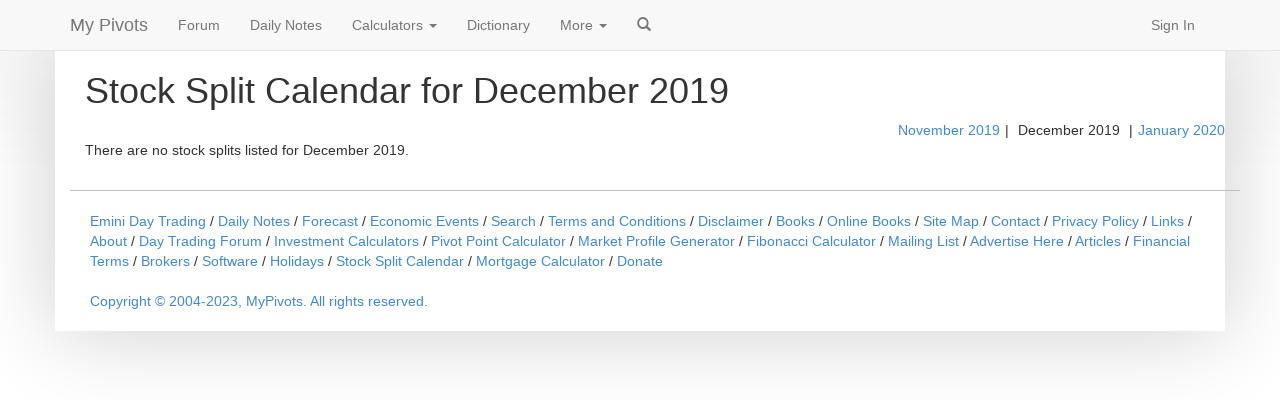

--- FILE ---
content_type: text/html; charset=utf-8
request_url: https://www.mypivots.com/stock-split-calendar/month/2019/december
body_size: 2023
content:

<!DOCTYPE html>
<html lang="en">
<head>

        <script data-ad-client="ca-pub-2441234039214025" async src="https://pagead2.googlesyndication.com/pagead/js/adsbygoogle.js"></script>

    <title>Stock Split Calendar for December 2019</title>

    <meta name="description" content="Stock Split Calendar for December 2019" />

    <meta name="viewport" content="width=device-width, initial-scale=1.0">
    <meta http-equiv="X-UA-Compatible" content="IE=edge">

    <link href="/Content/bootstrap/v3/css/bootstrap.min.css" rel="stylesheet">
    <link href="/Content/CSS/master.css?2" rel="stylesheet">




    <script src="//ajax.googleapis.com/ajax/libs/jquery/1.10.2/jquery.min.js"></script>

    <script src="/Content/bootstrap/v3/js/bootstrap.min.js"></script>

    <script type="text/javascript" src="//www.google.com/jsapi"></script>

    <script src="https://www.mypivots.com/site/js/20200830044904/master.js" type="text/javascript"></script>

    
</head>

<body style="padding-top:51px;">

    <header class="navbar navbar-default navbar-fixed-top" role="banner">
        <div class="container">
            <div class="navbar-header">
                <button type="button" class="navbar-toggle" data-toggle="collapse" data-target="#navbar-main">
                    <span class="icon-bar"></span>
                    <span class="icon-bar"></span>
                    <span class="icon-bar"></span>
                </button>
                <a class="navbar-brand" href="/">My Pivots</a>
            </div>
            <div class="collapse navbar-collapse" id="navbar-main">
                <ul class="nav navbar-nav">


                            <li class=""><a href="/board" title="Day Trading Forum">Forum</a></li>
                            <li class=""><a href="/dailynotes" title="Support and Resistance Metrics calculated daily">Daily Notes</a></li>
                            <li class="dropdown">
                                <a class="dropdown-toggle" href="#" title="Calculators" data-toggle="dropdown">Calculators <b class="caret"></b></a>
                                <ul class="dropdown-menu">
                                    <li><a href="/investment-calculators/pivot-point-calculator">Pivot Point</a></li>
                                    <li><a href="/investment-calculators/fibonacci-calculator">Fibonacci</a></li>
                                    <li><a href="/investment-calculators/market-profile-calculator">Market Profile</a></li>
                                    <li><a href="/investment-calculators/gann-square-of-nine">Gann Square of Nine</a></li>
                                    <li><a href="/investment-calculators/time-to-millionaire">Day Trader Millionaire</a></li>
                                    <li><a href="/investment-calculators/mortgage-calculator">Mortgage</a></li>
                                    <li class="divider"></li>
                                    <li><a href="/investment-calculators">All Investment Calculators</a></li>
                                </ul>
                            </li>
                            <li class=""><a href="/dictionary" title="Financial Terms Dictionary">Dictionary</a></li>
<li class="dropdown"><a class="dropdown-toggle" href="#" title="More" data-toggle="dropdown">More <b class="caret"></b></a><ul class="dropdown-menu">                            <li class=""><a href="/economic-events" title="Market impacting economic events">Economic Events</a></li>
                            <li class=""><a href="/software" title="Software Reviews and Ratings">Software</a></li>
                            <li class=""><a href="/article" title="Trading Articles">Articles</a></li>
                            <li class=""><a href="/broker" title="Broker Reviews and Ratings">Brokers</a></li>
                    </li></ul>                    <li><a href="/search"><span class="glyphicon glyphicon-search"></span></a></li>
                </ul>

                <ul class="nav navbar-nav pull-right">
                    <li class="divider-vertical"></li>
                        <li><a rel="nofollow" href="/users/login?returnurl=/stock-split-calendar/month/2019/december">Sign In</a></li>
                </ul>
            </div>
        </div>
    </header>

    <div id="mainWrap">
        <div class="container" id="main">


            <div class="container">
                <h1>Stock Split Calendar for December 2019</h1>
            </div>

            <div class="container">
                
<div style="text-align:right">
    <a href="https://www.mypivots.com/stock-split-calendar/month/2019/november">November 2019</a><span style="padding:0px 5px 0px 5px">|</span>
<span>December 2019</span>
    <span style="padding:0px 5px 0px 5px">|</span><a href="https://www.mypivots.com/stock-split-calendar/month/2020/january">January 2020</a>

</div>

    <p>There are no stock splits listed for December 2019.</p>

<br />
            </div>

            <div class="container" style="padding:20px;border-top:1px solid silver">
                <a href="/">Emini Day Trading</a> /
                <a href="/dailynotes">Daily Notes</a> /
                <a href="/forecast">Forecast</a>  /
                <a href="/economic-events">Economic Events</a>  /
                <a href="/search">Search</a>  /
                <a href="/page/details/terms">Terms and Conditions</a>  /
                <a href="/page/details/disclaimer">Disclaimer</a>  /
                <a href="/book">Books</a>  /
                <a href="/online-trading-book">Online Books</a>  /
                <a href="/page">Site Map</a>  /
                <a href="/help/contact" rel="nofollow">Contact</a>  /
                <a href="/page/details/privacy">Privacy Policy</a>  /
                <a href="/page/details/links">Links</a>  /
                <a href="/page/details/about">About</a>  /
                <a href="/board">Day Trading Forum</a>  /
                <a href="/investment-calculators">Investment Calculators</a>  /
                <a href="/investment-calculators/pivot-point-calculator">Pivot Point Calculator</a>  /
                <a href="/investment-calculators/market-profile-calculator">Market Profile Generator</a>  /
                <a href="/investment-calculators/fibonacci-calculator">Fibonacci Calculator</a>  /
                <a href="/page/details/list">Mailing List</a>  /
                <a href="/page/details/advertise">Advertise Here</a>  /
                <a href="/article">Articles</a>  /
                <a href="/dictionary">Financial Terms</a>  /
                <a href="/broker">Brokers</a>  /
                <a href="/software">Software</a>  /
                <a href="/market-holidays">Holidays</a>  /
                <a href="/stock-split-calendar">Stock Split Calendar</a>  /
                <a href="/investment-calculators/mortgage-calculator">Mortgage Calculator</a>  /
                <a rel="nofollow" href="https://www.paypal.com/cgi-bin/webscr?cmd=_xclick&business=mypivots@mypivots.com&no_shipping=2&no_note=1&currency_code=USD&tax=0&lc=US&item_name=MyPivots%20Donation" title="Contribute to the costs of running this site">Donate</a>

                <br /><br />

                <a href="/page/details/copyright">Copyright &copy; 2004-2023, MyPivots. All rights reserved.</a>
            </div>
        </div>

    </div>

<script defer src="https://static.cloudflareinsights.com/beacon.min.js/vcd15cbe7772f49c399c6a5babf22c1241717689176015" integrity="sha512-ZpsOmlRQV6y907TI0dKBHq9Md29nnaEIPlkf84rnaERnq6zvWvPUqr2ft8M1aS28oN72PdrCzSjY4U6VaAw1EQ==" data-cf-beacon='{"version":"2024.11.0","token":"b9365acd2d024c27a009f325d94bd981","r":1,"server_timing":{"name":{"cfCacheStatus":true,"cfEdge":true,"cfExtPri":true,"cfL4":true,"cfOrigin":true,"cfSpeedBrain":true},"location_startswith":null}}' crossorigin="anonymous"></script>
</body>
</html>



--- FILE ---
content_type: text/html; charset=utf-8
request_url: https://www.google.com/recaptcha/api2/aframe
body_size: 152
content:
<!DOCTYPE HTML><html><head><meta http-equiv="content-type" content="text/html; charset=UTF-8"></head><body><script nonce="5l8XCJxm5ye5_-MRtcBdYw">/** Anti-fraud and anti-abuse applications only. See google.com/recaptcha */ try{var clients={'sodar':'https://pagead2.googlesyndication.com/pagead/sodar?'};window.addEventListener("message",function(a){try{if(a.source===window.parent){var b=JSON.parse(a.data);var c=clients[b['id']];if(c){var d=document.createElement('img');d.src=c+b['params']+'&rc='+(localStorage.getItem("rc::a")?sessionStorage.getItem("rc::b"):"");window.document.body.appendChild(d);sessionStorage.setItem("rc::e",parseInt(sessionStorage.getItem("rc::e")||0)+1);localStorage.setItem("rc::h",'1768973225993');}}}catch(b){}});window.parent.postMessage("_grecaptcha_ready", "*");}catch(b){}</script></body></html>

--- FILE ---
content_type: text/css
request_url: https://www.mypivots.com/Content/CSS/master.css?2
body_size: 2628
content:
@media all and (max-width:1485px) {
    #at4-follow
    {
        display:none !important;
    }
}

@media all and (min-width:1000px)
{
.uv-bottom-right
{
    bottom:128px !important;
}
}
@media all and (max-width:999px)
{
.uv-bottom-right
{
    bottom:52px !important;
}
}

@media all and (max-width:992px) {
    .nav>li>a {
    padding-left:10px !important;
    padding-right:10px !important;
    }
}

@media all and (max-width:960px)
{
    #likeplus
    {
        top:76px !important;
    }
}

@media all and (max-width:770px)
{
    #uvTab
    {
        display:none !important;
    }
    #main
    {
    box-shadow:none !important;
    }

    #mainWrap
    {
        background-image: none !important;
    }
}

@media (max-width:600px)
{
    .get-started
    {
        left:5px !important;
        bottom:5px !important;
    }
}

@media all and (max-width:500px)
{
    #likeplus
    {
        display:none !important;
    }
}

#emini
{
    padding-bottom:20px;
}

#janrainEngageEmbed *,
#janrainEngageEmbed *:before,
#janrainEngageEmbed *:after
{
    -moz-box-sizing: inherit !important;
    -moz-box-sizing: content-box !important;
    -webkit-box-sizing: content-box !important;
    box-sizing: content-box !important;
}

#likeplus
{
position:absolute;
top:56px;
right:0;
}

.vote
{
    font-size:16px;
}

.forum-attachment2
{
    overflow-x:scroll;
}

.forum-reply-head
{
    background-color:#E7E7E7;
    box-shadow:#aaa 2px 2px 7px;
}

html {
   -ms-overflow-style: scrollbar;/*auto | none | scrollbar | -ms-autohiding-scrollbar*/
}

.icon-white
{
    color:#00C0F4;
}

/* For google.com/appstatus style sprite images */
.forum-icon
{
	background-image: url(/images/icons-sprites.png);
	background-repeat: no-repeat;
	height: 20px;
	margin: 0 1px;
	vertical-align: middle;
	width: 20px;
}

.sprite-icon_aim
{
	background-position: 0 0;
}
.sprite-icon_bar
{
	background-position: -65px 0;
}
.sprite-icon_blank
{
	background-position: -130px 0;
}
.sprite-icon_calendar
{
	background-position: -195px 0;
}
.sprite-icon_closed_topic
{
	background-position: -279px 0;
}
.sprite-icon_delete_reply
{
	background-position: -344px 0;
}
.sprite-icon_edit_topic
{
	background-position: -409px 0;
}
.sprite-icon_editor_bold
{
	background-position: -474px 0;
}
.sprite-icon_editor_center
{
	background-position: -547px 0;
}
.sprite-icon_editor_code
{
	background-position: -620px 0;
}
.sprite-icon_editor_email
{
	background-position: -693px 0;
}
.sprite-icon_editor_hr
{
	background-position: -766px 0;
}
.sprite-icon_editor_image
{
	background-position: -839px 0;
}
.sprite-icon_editor_italicize
{
	background-position: -912px 0;
}
.sprite-icon_editor_left
{
	background-position: -985px 0;
}
.sprite-icon_editor_list
{
	background-position: -1058px 0;
}
.sprite-icon_editor_quote
{
	background-position: -1131px 0;
}
.sprite-icon_editor_right
{
	background-position: -1204px 0;
}
.sprite-icon_editor_smilie
{
	background-position: -1277px 0;
}
.sprite-icon_editor_strike
{
	background-position: -1350px 0;
}
.sprite-icon_editor_underline
{
	background-position: -1423px 0;
}
.sprite-icon_editor_url
{
	background-position: -1496px 0;
}
.sprite-icon_email
{
	background-position: -1569px 0;
}
.sprite-icon_folder
{
	background-position: -1634px 0;
}
.sprite-icon_folder_archive
{
	background-position: -1699px 0;
}
.sprite-icon_folder_archived
{
	background-position: -1765px 0;
}
.sprite-icon_folder_closed
{
	background-position: -1830px 0;
}
.sprite-icon_folder_closed_topic
{
	background-position: -1895px 0;
}
.sprite-icon_folder_delete
{
	background-position: 0 -72px;
}
.sprite-icon_folder_delete_no_archive
{
	background-position: -65px -72px;
}
.sprite-icon_folder_hold
{
	background-position: -131px -72px;
}
.sprite-icon_folder_hot
{
	background-position: -196px -72px;
}
.sprite-icon_folder_locked
{
	background-position: -261px -72px;
}
.sprite-icon_folder_moderate
{
	background-position: -326px -72px;
}
.sprite-icon_folder_new
{
	background-position: -391px -72px;
}
.sprite-icon_folder_new_hot
{
	background-position: -456px -72px;
}
.sprite-icon_folder_new_locked
{
	background-position: -521px -72px;
}
.sprite-icon_folder_new_sticky
{
	background-position: -586px -72px;
}
.sprite-icon_folder_new_sticky_locked
{
	background-position: -651px -72px;
}
.sprite-icon_folder_new_topic
{
	background-position: -716px -72px;
}
.sprite-icon_folder_no_archive
{
	background-position: -781px -72px;
}
.sprite-icon_folder_open
{
	background-position: -847px -72px;
}
.sprite-icon_folder_open_topic
{
	background-position: -912px -72px;
}
.sprite-icon_folder_pencil
{
	background-position: -977px -72px;
}
.sprite-icon_folder_sticky
{
	background-position: -1042px -72px;
}
.sprite-icon_folder_sticky_locked
{
	background-position: -1107px -72px;
}
.sprite-icon_folder_unlocked
{
	background-position: -1172px -72px;
}
.sprite-icon_folder_unmoderated
{
	background-position: -1237px -72px;
}
.sprite-icon_go_down
{
	background-position: -1302px -72px;
}
.sprite-icon_go_left
{
	background-position: -1367px -72px;
}
.sprite-icon_go_right
{
	background-position: -1432px -72px;
}
.sprite-icon_go_up
{
	background-position: -1497px -72px;
}
.sprite-icon_group
{
	background-position: -1562px -72px;
}
.sprite-icon_group_categories
{
	background-position: -1627px -72px;
}
.sprite-icon_homepage
{
	background-position: -1698px -72px;
}
.sprite-icon_icq
{
	background-position: -1763px -72px;
}
.sprite-icon_ip
{
	background-position: -1828px -72px;
}
.sprite-icon_lastpost
{
	background-position: -1893px -72px;
}
.sprite-icon_lock
{
	background-position: 0 -144px;
}
.sprite-icon_minus
{
	background-position: -62px -144px;
}
.sprite-icon_msnm
{
	background-position: -122px -144px;
}
.sprite-icon_pencil
{
	background-position: -187px -144px;
}
.sprite-icon_plus
{
	background-position: -249px -144px;
}
.sprite-icon_posticon
{
	background-position: -309px -144px;
}
.sprite-icon_posticon_hold
{
	background-position: -374px -144px;
}
.sprite-icon_posticon_unmoderated
{
	background-position: -439px -144px;
}
.sprite-icon_print
{
	background-position: -504px -144px;
}
.sprite-icon_private_add
{
	background-position: -570px -144px;
}
.sprite-icon_private_addall
{
	background-position: -643px -144px;
}
.sprite-icon_private_remall
{
	background-position: -716px -144px;
}
.sprite-icon_private_remove
{
	background-position: -789px -144px;
}
.sprite-icon_profile
{
	background-position: -862px -144px;
}
.sprite-icon_profile_locked
{
	background-position: -927px -144px;
}
.sprite-icon_reply_topic
{
	background-position: -992px -144px;
}
.sprite-icon_send_topic
{
	background-position: -1057px -144px;
}
.sprite-icon_smile
{
	background-position: -1122px -144px;
}
.sprite-icon_smile_8ball
{
	background-position: -1187px -144px;
}
.sprite-icon_smile_angry
{
	background-position: -1252px -144px;
}
.sprite-icon_smile_approve
{
	background-position: -1317px -144px;
}
.sprite-icon_smile_big
{
	background-position: -1382px -144px;
}
.sprite-icon_smile_blackeye
{
	background-position: -1447px -144px;
}
.sprite-icon_smile_blush
{
	background-position: -1512px -144px;
}
.sprite-icon_smile_clown
{
	background-position: -1577px -144px;
}
.sprite-icon_smile_cool
{
	background-position: -1642px -144px;
}
.sprite-icon_smile_dead
{
	background-position: -1707px -144px;
}
.sprite-icon_smile_disapprove
{
	background-position: -1772px -144px;
}
.sprite-icon_smile_evil
{
	background-position: -1837px -144px;
}
.sprite-icon_smile_kisses
{
	background-position: -1902px -144px;
}
.sprite-icon_smile_question
{
	background-position: 0 -216px;
}
.sprite-icon_smile_sad
{
	background-position: -65px -216px;
}
.sprite-icon_smile_shock
{
	background-position: -130px -216px;
}
.sprite-icon_smile_shy
{
	background-position: -195px -216px;
}
.sprite-icon_smile_sleepy
{
	background-position: -260px -216px;
}
.sprite-icon_smile_smile
{
	background-position: -325px -216px;
}
.sprite-icon_smile_tongue
{
	background-position: -390px -216px;
}
.sprite-icon_smile_wink
{
	background-position: -455px -216px;
}
.sprite-icon_sort
{
	background-position: -520px -216px;
}
.sprite-icon_star_blue
{
	background-position: -585px -216px;
}
.sprite-icon_star_bronze
{
	background-position: -648px -216px;
}
.sprite-icon_star_cyan
{
	background-position: -711px -216px;
}
.sprite-icon_star_gold
{
	background-position: -774px -216px;
}
.sprite-icon_star_green
{
	background-position: -837px -216px;
}
.sprite-icon_star_orange
{
	background-position: -900px -216px;
}
.sprite-icon_star_purple
{
	background-position: -963px -216px;
}
.sprite-icon_star_red
{
	background-position: -1026px -216px;
}
.sprite-icon_star_silver
{
	background-position: -1089px -216px;
}
.sprite-icon_subscribe
{
	background-position: -1152px -216px;
}
.sprite-icon_topic_all_read
{
	background-position: -1217px -216px;
}
.sprite-icon_trashcan
{
	background-position: -1282px -216px;
}
.sprite-icon_unlock
{
	background-position: -1344px -216px;
}
.sprite-icon_unsubscribe
{
	background-position: -1406px -216px;
}
.sprite-icon_url
{
	background-position: -1471px -216px;
}
.sprite-icon_vote_down_off
{
	background-position: -1537px -216px;
}
.sprite-icon_vote_down_on
{
	background-position: -1627px -216px;
}
.sprite-icon_vote_up_off
{
	background-position: -1717px -216px;
}
.sprite-icon_vote_up_on
{
	background-position: -1807px -216px;
}
.sprite-icon_yahoo
{
	background-position: -1897px -216px;
}

/*
How to generate the sprites:
1. Select all of the icon_* files in the /forum/images/ folder.
2. Zip these files into a single zip file called images.zip
3. Go to http://spritegen.website-performance.org/
4. Use defaults except for direction where you select horizontal
5. Copy paste result into this file.
6. Save .png file to 
*/

.inline-block
{
	display: inline-block;
	position: relative;
}


.logViewSecurity
{
    background-color: rgba(243, 209, 209, 0.72);
}


.logViewDebug
{
    background-color: rgba(209, 235, 243, 0.72);
}


.logViewInfo
{
    background-color: rgba(227, 243, 209, 0.72);
}


.logViewWarning
{
    background-color: rgba(240, 220, 79, 0.72);
}


.logViewError
{
    background-color: rgba(167, 179, 228, 0.72);
}

.logViewFatal
{
    background-color: rgba(187, 133, 247, 0.72);
}

/* The following classes are to get the article tables looking reasonable again */
.simpletable
{
    border-spacing: 0;
    border-collapse: collapse;
}

.simpletable th
{
    text-align: right;
    font-weight: normal;
    padding: .1em .5em;
    border-bottom: 2px solid #FFF;
    background: #687EAB;
    color: white;
}

.simpletable td
{
    text-align: right;
    border-bottom: 2px solid #FFF;
    padding: .1em .5em;
    background: #DBE2F1;
}

/**/
.glyphicon-thumbs-up:hover {
  cursor: pointer;
}

.glyphicon-thumbs-down:hover {
  cursor: pointer;
}

.socialbar
{
    width:120px;
    height:24px;
    display:inline-block;
    background-image:url(/images/social/socialbar_t.png);
}

#hello
{
    position:fixed;
    left:0;
    top:0;
    right:0;
    bottom:0;
    background-color:#fff;
    z-index:100000000;
}

#main
{
background-color:#fff;
box-shadow:0 0 85px rgba(0,0,0,.2);
}

#mainWrap
{
background-image: linear-gradient(bottom, rgb(255,255,255) 60%, rgb(248,248,248) 100%);
background-image: -o-linear-gradient(bottom, rgb(255,255,255) 60%, rgb(248,248,248) 100%);
background-image: -moz-linear-gradient(bottom, rgb(255,255,255) 60%, rgb(248,248,248) 100%);
background-image: -webkit-linear-gradient(bottom, rgb(255,255,255) 60%, rgb(248,248,248) 100%);
background-image: -ms-linear-gradient(bottom, rgb(255,255,255) 60%, rgb(248,248,248) 100%);

background-image: -webkit-gradient(
	linear,
	left bottom,
	left top,
	color-stop(0.6, rgb(255,255,255)),
	color-stop(1, rgb(248,248,248))
);
}

.get-started
{
    position:absolute;
    left:30px;
    bottom:30px;
}
.get-started > a
{
    box-shadow:0 0 85px rgba(0,0,0,.5);
}

#sale
{
    width:628px;
    height:450px;
    position:relative;
    margin:0 auto;
    box-shadow:0 0 78px rgba(200,200,200,.6);
}

#sale *
{
cursor:pointer;
}
#sale > img
{
    width:628px;
    height:450px;
}

#sale > .top
{
    position:absolute;
    top:11px;
    left:0;
    width:628px;
    height:50px;
    font:34px arial, verdana;
    text-align:center;
    color:#fff;
}

#sale > .mid
{
    position:absolute;
    top:110px;
    left:80px;
    right:80px;
    height:214px;
    font:37px arial, verdana;
    text-align:center;
    border-radius:20px;
    background-color:#000;
opacity: 0.75;
-ms-filter:"progid:DXImageTransform.Microsoft.Alpha"(Opacity=75);
filter: progid:DXImageTransform.Microsoft.Alpha(opacity=75);
    color:#fff;
    padding:24px;
}

#sale > .mid > span
{
    font:bold 80px arial, verdana;
}

#sale > .btm
{
    position:absolute;
    bottom:15px;
    left:0;
    width:628px;
    height:30px;
    font:bold 20px arial, verdana;
    text-align:center;
    color:#fff;
}

.forumImage
{
    max-width:100%;
}

.editButton > span
{
    margin-right:15px;
    float: left;
}

.editorButtons
{
    padding-bottom:5px;
    font-size:18px;
}

.editorHeader
{
    margin-bottom: 5px;
}

.dnTable td, dnTable th
{
    text-align: right;
}

.dnTableTitle
{
    text-align: left;
}

.sitewide-header
{
    text-align: center;
    margin: 10px;
}

/* mpc is Market Profile Calculator*/
.mpc-letters {
	padding: 3px 7px;
}

/* For span lines inside the value area */
.mpc-line-inrange {
	font-weight: bold;
}

/* For span lines outside the value area */
.mpc-line-outrange {
	font-weight: normal;
}


--- FILE ---
content_type: application/x-javascript; charset=utf-8
request_url: https://www.mypivots.com/site/js/20200830044904/master.js
body_size: 40
content:
window.g_btn_handlers=[];function createModal(e){if(typeof e.buttons==="undefined"){e.buttons={Close:function(){}}}var c=[];for(var b in e.buttons){var d=function(g){return function(){if(g()===false){return false}}}(e.buttons[b]);c.push('<button type="button" class="btn btn-default" data-dismiss="modal" onclick="g_btn_handlers['+window.g_btn_handlers.length+']();">'+b+"</button>");window.g_btn_handlers.push(d)}c=c.join("");var a=['<div class="modal fade" id="myModal" tabindex="-1" role="dialog" aria-labelledby="myModalLabel" aria-hidden="true">','    <div class="modal-dialog">','      <div class="modal-content">','        <div class="modal-header">','          <button type="button" class="close" data-dismiss="modal" aria-hidden="true">&times;</button>',e.title?('<h4 class="modal-title">'+e.title+"</h4>"):"","        </div>",'        <div class="modal-body">',e.body||"","        </div>",'        <div class="modal-footer">',c,"        </div>","      </div><!-- /.modal-content -->","    </div><!-- /.modal-dialog -->","  </div><!-- /.modal -->"];$(a.join("")).modal({}).on("hidden.bs.modal",function(){$(".modal-backdrop").remove();window.g_btn_handlers=[]})};